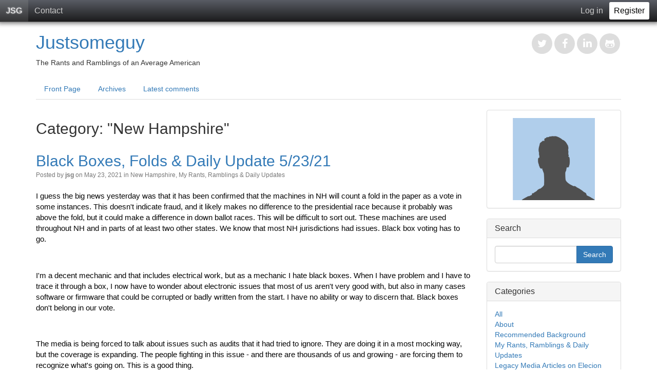

--- FILE ---
content_type: text/html; charset=utf-8
request_url: https://justsomeguy.us/index.php/jsg/states/new-hampshire/
body_size: 9650
content:
<!DOCTYPE html>
<html lang="en-US"><head>
	<meta name="viewport" content="width=device-width, initial-scale=1">
	<meta http-equiv="X-UA-Compatible" content="IE=edge" />
	<meta http-equiv="Content-Type" content="text/html; charset=utf-8" />
			<title>Category: "New Hampshire" - Justsomeguy</title>
	<link rel="icon" type="image/jpeg" href="https://justsomeguy.us/media/shared/global/jsg_logo.jpg?mtime=1622727145">			<meta property="og:title" content="Justsomeguy" />
<meta property="og:url" content="https://justsomeguy.us/index.php/jsg/" />
<meta property="og:description" content="" />
<meta property="og:site_name" content="Justsomeguy" />
	<meta property="twitter:card" content="summary" />
	<meta name="robots" content="NOINDEX,FOLLOW" />
	<meta name="generator" content="b2evolution 7.2.5-stable" /> <!-- Please leave this for stats -->
	<link rel="alternate" type="application/rss+xml" title="RSS 2.0" href="https://justsomeguy.us/index.php/jsg/?tempskin=_rss2" />
	<link rel="alternate" type="application/atom+xml" title="Atom" href="https://justsomeguy.us/index.php/jsg/?tempskin=_atom" />
			<link rel="EditURI" type="application/rsd+xml" title="RSD" href="https://justsomeguy.us/xmlsrv/rsd.php?blog=1" />
	
	<!-- headlines: -->
	<link type="text/css" rel="stylesheet" href="https://justsomeguy.us/skins/default_site_skin/style.min.css?v=7.2.5-stable-2022-08-06" />
	<script defer src="/rsc/js/build/sha1_md5.bmin.js?v=7.2.5-stable-2022-08-06"></script>
	<script defer src="/rsc/js/build/bootstrap-evo_frontoffice-superbundle.bmin.js?v=7.2.5-stable-2022-08-06"></script>
	<link type="text/css" rel="stylesheet" href="/rsc/build/bootstrap-b2evo_base-superbundle.bmin.css?v=7.2.5-stable-2022-08-06" />
	<link type="text/css" rel="stylesheet" href="https://justsomeguy.us/skins/bootstrap_blog_skin/style.min.css?v=bootstrap_blog_skin+7.2.5+7.2.5-stable-2022-08-06" />
	<link type="text/css" rel="stylesheet" href="/rsc/build/colorbox-bootstrap.min.css?v=7.2.5-stable-2022-08-06" />
	<script defer src="/rsc/js/src/evo_init_affix_messages.js?v=7.2.5-stable-2022-08-06"></script>
	<link type="text/css" rel="stylesheet" href="/plugins/videoplug_plugin/css/videoplug.min.css?v=7.2.5+7.2.5-stable-2022-08-06" />
	<link type="text/css" rel="stylesheet" href="/rsc/ext/mediaelement/css/mediaelementplayer.min.css?v=7.2.5-stable-2022-08-06" />
	<script defer src="/rsc/ext/mediaelement/js/mediaelement-and-player.min.js?v=7.2.5-stable-2022-08-06"></script>
	<script defer src="/rsc/ext/mediaelement/js/mediaelement-and-player.init.js?v=7.2.5-stable-2022-08-06"></script>
	<link type="text/css" rel="stylesheet" href="/rsc/ext/videojs/css/video-js.min.css?v=7.2.5-stable-2022-08-06" />
	<script async src="/rsc/ext/videojs/js/video.min.js?v=7.2.5-stable-2022-08-06"></script>
	<script defer src="/plugins/mermaid_plugin/js/mermaid.min.js?v=7.2.5+7.2.5-stable-2022-08-06"></script>
	<script defer src="/plugins/mermaid_plugin/js/evo_init_mermaid.js?v=7.2.5+7.2.5-stable-2022-08-06"></script>
	<script defer src="/plugins/widescroll_plugin/jquery.scrollwide.min.js?v=7.2.5+7.2.5-stable-2022-08-06"></script>
	<link type="text/css" rel="stylesheet" href="/plugins/widescroll_plugin/jquery.scrollwide.css?v=7.2.5+7.2.5-stable-2022-08-06" />
	<style type="text/css">
	#evo_site_header a.evo_widget__site_logo_image img {
	padding: 2px;
}#evo_site_header {
	position: fixed;
	top: 0;
	width: 100%;
	z-index: 10000;
}
body.evo_toolbar_visible #evo_site_header {
	top: 27px;
}
body {
	padding-top: 43px;
}
	</style>
	<link rel="canonical" href="https://justsomeguy.us/index.php/jsg/states/new-hampshire/" />
	<style type="text/css" id="evo_skin_styles">
<!--
#skin_wrapper { font-family: 'Helvetica Neue',Helvetica,Arial,sans-serif }

#skin_wrapper { font-weight: 400 }
#skin_wrapper { background-color: #ffffff }
#skin_wrapper { color: #333333 }
a { color: #337ab7 }h4.evo_comment_title a, h4.panel-title a.evo_comment_type, .pagination li:not(.active) a, .pagination li:not(.active) span { color: #337ab7 !important }.pagination li.active a, .pagination li.active span { color: #fff; background-color: #337ab7 !important; border-color: #337ab7 }
h4.panel-title a { color: #337ab7 }
a:hover { color: #23527c }
.evo_hasbgimg { color: #ffffff }
.evo_hasbgimg a:not(.btn) { color: #6cb2ef }
.evo_hasbgimg a:not(.btn):hover { color: #6cb2ef }
ul.nav.nav-tabs li a.selected { color: #333333 }
ul.nav.nav-tabs li a.selected { background-color: #ffffff }
ul.nav.nav-tabs li a.default:hover { background-color: #eeeeee; border-top-color: #eeeeee; border-left-color: $color; border-right-color: #eeeeee }
.panel, .pagination>li>a { background-color: #ffffff }
.pagination li a, .pagination>li>a:focus, .pagination>li>a:hover, .pagination>li>span:focus, .pagination>li>span:hover,.nav-tabs, .panel-default, .panel .panel-footer,.panel .table, .panel .table th, .table-bordered>tbody>tr>td, .table-bordered>tbody>tr>th, .table-bordered>tfoot>tr>td, .table-bordered>tfoot>tr>th, .table-bordered>thead>tr>td, .table-bordered>thead>tr>th{ border-color: #dddddd }.panel .panel-heading { border-color: #dddddd; background-color: #dddddd }.nav-tabs>li>a:hover { border-bottom: 1px solid #dddddd }.nav-tabs>li.active>a, .nav-tabs>li.active>a:focus, .nav-tabs>li.active>a:hover { border-top-color: #dddddd; border-left-color: #dddddd; border-right-color: #dddddd }
.panel .panel-heading, .panel .panel-footer { background-color: #f5f5f5 }
-->
		</style>
	<script>
	/* <![CDATA[ */
		evo_affix_msg_offset = 10; evo_affix_fixed_header = true;
	/* ]]> */
	</script>
	<style type="text/css">
	video.html5_mediaelementjs_player{ width: 100% !important; height: 100% !important; display: block; margin: auto; }
audio.html5_mediaelementjs_player{ width: 100% !important; display: block; margin: auto; }
.mediajs_block {
	width: 100% !important;
	margin: 0 auto 1em;
	text-align: center;
}
.mediajs_block .mediajs_text {
	font-size: 84%;
	text-align: center;
	margin: 4px 0;
}
	</style>
	<script>
	/* <![CDATA[ */
		var evo_html5_mediaelementjs_player_width = "100%";
			var evo_html5_mediaelementjs_player_height = "100%";
	/* ]]> */
	</script>
	<style type="text/css">
	.video-js{ max-width: 100% !important; margin: auto; }
.videojs_block {
	margin: 0 auto 1em;
}
.videojs_block .videojs_text {
	font-size: 84%;
	text-align: center;
	margin: 4px 0;
}
	</style>
	<script>
	/* <![CDATA[ */
		// Paths and vars are used by JS functions:
		var htsrv_url = 'https://justsomeguy.us/htsrv/';
		var restapi_url = 'https://justsomeguy.us/htsrv/rest.php?api_version=1&api_request=';
		var b2evo_icons_type = 'fontawesome-glyphicons';
		var blog_id = '1';
	/* ]]> */
	</script>

		</head>

<body class="desktop_device page_notcached instance_b2evo coll_1 disp_posts detail_posts-subcat-nointro item_none anonymous evo_toolbar_hidden usergroup_none">


<div id="skin_wrapper" class="skin_wrapper_anonymous">
<!-- Start of skin_wrapper -->
<div id="evo_site_header"><nav class="evo_container evo_container__site_header"><span class="evo_widget widget_core_subcontainer"><span class="evo_widget widget_core_colls_list_public hidden-xs"><a href="https://justsomeguy.us/index.php/jsg/" class="selected" title="Justsomeguy">JSG</a></span><span class="evo_widget widget_core_basic_menu_link"><a href="https://justsomeguy.us/index.php/jsg/?disp=msgform&amp;recipient_id=1" class="default hidden-sm hidden-xs evo_widget_basic_menu_link_ownercontact" rel="nofollow">Contact</a></span></span><span class="evo_widget widget_core_subcontainer floatright"><span class="evo_widget widget_core_basic_menu_link"><a href="https://justsomeguy.us/htsrv/login.php?redirect_to=%2Findex.php%2Fjsg%2Fstates%2Fnew-hampshire%2F%3Fdisp%3Dposts%26cat%3D15&return_to=%2Findex.php%2Fjsg%2Fstates%2Fnew-hampshire%2F%3Fdisp%3Dposts%26cat%3D15&source=menu%20link" class="default evo_widget_basic_menu_link_login">Log in</a></span><span class="evo_widget widget_core_basic_menu_link"><a href="https://justsomeguy.us/htsrv/register.php?source=menu%20link&amp;redirect_to=%2Findex.php%2Fjsg%2Fstates%2Fnew-hampshire%2F%3Fdisp%3Dposts%26amp%3Bcat%3D15&amp;return_to=%2Findex.php%2Fjsg%2Fstates%2Fnew-hampshire%2F%3Fdisp%3Dposts%26cat%3D15" class="default hidden-xs bg-white evo_widget_basic_menu_link_register">Register</a></span><span class="evo_widget widget_core_free_html visible-sm-inline-block visible-xs-inline-block"><label for="nav-trigger"></label></span></span><div class="clear"></div></nav><input type="checkbox" id="nav-trigger" class="nav-trigger"><div class="evo_container evo_container__navigation_hamburger"><ul class="evo_navigation_hamburger_list"><li class="widget_core_colls_list_public visible-xs"><a href="https://justsomeguy.us/index.php/jsg/" class="selected" title="Justsomeguy">JSG</a></li><li class="widget_core_basic_menu_link visible-sm visible-xs"><a href="https://justsomeguy.us/index.php/jsg/?disp=msgform&amp;recipient_id=1" class="default evo_widget_basic_menu_link_ownercontact" rel="nofollow">Contact</a></li><hr class="visible-xs" /><li class="widget_core_basic_menu_link visible-xs"><a href="https://justsomeguy.us/htsrv/register.php?source=menu%20link&amp;redirect_to=%2Findex.php%2Fjsg%2Fstates%2Fnew-hampshire%2F%3Fdisp%3Dposts%26amp%3Bcat%3D15&amp;return_to=%2Findex.php%2Fjsg%2Fstates%2Fnew-hampshire%2F%3Fdisp%3Dposts%26cat%3D15" class="default bg-white evo_widget_basic_menu_link_register">Register</a></li></ul></div></div>

<div class="container">


<header class="row">

	<div class="col-xs-12 col-sm-12 col-md-4 col-md-push-8"><div class="evo_container evo_container__page_top"><div class="evo_widget widget_core_social_links"><div class="ufld_icon_links"><a href="https://twitter.com/b2evolution/" class="ufld_twitter ufld__hoverbgcolor"><span class="fa fa-twitter"></span></a><a href="https://www.facebook.com/b2evolution" class="ufld_facebook ufld__hoverbgcolor"><span class="fa fa-facebook"></span></a><a href="https://www.linkedin.com/company/b2evolution-net" class="ufld_linkedin ufld__hoverbgcolor"><span class="fa fa-linkedin fa-x-linkedin--nudge"></span></a><a href="https://github.com/b2evolution/b2evolution" class="ufld_github ufld__hoverbgcolor"><span class="fa fa-github-alt"></span></a></div></div></div></div>
	<div class="col-xs-12 col-sm-12 col-md-8 col-md-pull-4"><div class="evo_container evo_container__header"><div class="evo_widget widget_core_coll_title"><h1><a href="https://justsomeguy.us/index.php/jsg/">Justsomeguy</a></h1></div><div class="evo_widget widget_core_coll_tagline">The Rants and Ramblings of an Average American</div></div></div>
</header><!-- .row -->

<nav class="row"><div class="col-md-12"><ul class="nav nav-tabs evo_container evo_container__menu"><li class="evo_widget widget_core_basic_menu_link"><a href="https://justsomeguy.us/index.php/jsg/" class="default evo_widget_basic_menu_link_home">Front Page</a></li><li class="evo_widget widget_core_basic_menu_link"><a href="https://justsomeguy.us/index.php/jsg/?disp=arcdir" class="default evo_widget_basic_menu_link_arcdir">Archives</a></li><li class="evo_widget widget_core_basic_menu_link"><a href="https://justsomeguy.us/index.php/jsg/?disp=comments" class="default evo_widget_basic_menu_link_latestcomments">Latest comments</a></li></ul></div></nav>
<div class="row">

	<div class="col-md-9">

		<main><!-- This is were a link like "Jump to main content" would land -->

		<!-- ================================= START OF MAIN AREA ================================== -->

		
		
		
		<div class="evo_container evo_container__item_list"><div class="evo_widget widget_core_request_title"><h2>Category: "New Hampshire"</h2></div></div><div class="evo_content_block">
<article id="item_36" class="evo_post evo_content_block evo_post__ptyp_1 evo_post__published" lang="en-US">

	<header>
	
	<div class="evo_container evo_container__item_in_list"><div class="evo_widget widget_core_item_title"><div class="evo_post_title"><h2><a href="https://justsomeguy.us/index.php/jsg/black-boxes-folds-daily-update-5-23-21">Black Boxes, Folds &amp; Daily Update 5/23/21</a></h2></div></div><div class="evo_widget widget_core_item_info_line"><span class="small text-muted"> Posted by  <span class="login user nowrap" rel="bubbletip_user_1"><span class="identity_link_username">jsg</span></span>  on  May 23, 2021  in <a href="https://justsomeguy.us/index.php/jsg/states/new-hampshire/" title="Browse category">New Hampshire</a>, <a href="https://justsomeguy.us/index.php/jsg/my-rants/" title="Browse category">My Rants, Ramblings &amp; Daily Updates</a></span></div><div class="evo_widget widget_core_item_content"><section class="evo_post__full"><div class="evo_post__full_text clearfix"><div class="kvgmc6g5 cxmmr5t8 oygrvhab hcukyx3x c1et5uql ii04i59q" style="overflow-wrap: break-word; margin: 0px; white-space: pre-wrap; font-family: 'Segoe UI Historic', 'Segoe UI', Helvetica, Arial, sans-serif; color: #050505; font-size: 15px; font-style: normal; font-variant-ligatures: normal; font-variant-caps: normal; font-weight: 400; letter-spacing: normal; orphans: 2; text-align: left; text-indent: 0px; text-transform: none; widows: 2; word-spacing: 0px; -webkit-text-stroke-width: 0px; background-color: #ffffff; text-decoration-thickness: initial; text-decoration-style: initial; text-decoration-color: initial;">
<div dir="auto" style="font-family: inherit; text-align: start;">I guess the big news yesterday was that it has been confirmed that the machines in NH will count a fold in the paper as a vote in some instances. This doesn't indicate fraud, and it likely makes no difference to the presidential race because it probably was above the fold, but it could make a difference in down ballot races. This will be difficult to sort out. These machines are used throughout NH and in parts of at least two other states. We know that most NH jurisdictions had issues. Black box voting has to go.</div>
</div>
<div class="o9v6fnle cxmmr5t8 oygrvhab hcukyx3x c1et5uql ii04i59q" style="overflow-wrap: break-word; margin: 0.5em 0px 0px; white-space: pre-wrap; font-family: 'Segoe UI Historic', 'Segoe UI', Helvetica, Arial, sans-serif; color: #050505; font-size: 15px; font-style: normal; font-variant-ligatures: normal; font-variant-caps: normal; font-weight: 400; letter-spacing: normal; orphans: 2; text-align: left; text-indent: 0px; text-transform: none; widows: 2; word-spacing: 0px; -webkit-text-stroke-width: 0px; background-color: #ffffff; text-decoration-thickness: initial; text-decoration-style: initial; text-decoration-color: initial;">
<div dir="auto" style="font-family: inherit; text-align: start;">I'm a decent mechanic and that includes electrical work, but as a mechanic I hate black boxes. When I have problem and I have to trace it through a box, I now have to wonder about electronic issues that most of us aren't very good with, but also in many cases software or firmware that could be corrupted or badly written from the start. I have no ability or way to discern that. Black boxes don't belong in our vote.</div>
</div>
<div class="o9v6fnle cxmmr5t8 oygrvhab hcukyx3x c1et5uql ii04i59q" style="overflow-wrap: break-word; margin: 0.5em 0px 0px; white-space: pre-wrap; font-family: 'Segoe UI Historic', 'Segoe UI', Helvetica, Arial, sans-serif; color: #050505; font-size: 15px; font-style: normal; font-variant-ligatures: normal; font-variant-caps: normal; font-weight: 400; letter-spacing: normal; orphans: 2; text-align: left; text-indent: 0px; text-transform: none; widows: 2; word-spacing: 0px; -webkit-text-stroke-width: 0px; background-color: #ffffff; text-decoration-thickness: initial; text-decoration-style: initial; text-decoration-color: initial;">
<div dir="auto" style="font-family: inherit; text-align: start;">The media is being forced to talk about issues such as audits that it had tried to ignore. They are doing it in a most mocking way, but the coverage is expanding. The people fighting in this issue - and there are thousands of us and growing - are forcing them to recognize what's going on. This is a good thing.</div>
</div></div></section></div><div class="evo_widget widget_core_item_info_line"><nav class="post_comments_link"><a href="https://justsomeguy.us/index.php/jsg/black-boxes-folds-daily-update-5-23-21#feedbacks" class="" title="Display feedback / Leave a comment">Send feedback &raquo;</a></nav></div></div>	<div class="small text-muted"></div>

		</header>

	
	
	
	</article>

</div><div class="evo_content_block">
<article id="item_37" class="evo_post evo_content_block evo_post__ptyp_1 evo_post__published" lang="en-US">

	<header>
	
	<div class="evo_container evo_container__item_in_list"><div class="evo_widget widget_core_item_title"><div class="evo_post_title"><h2><a href="https://justsomeguy.us/index.php/jsg/ballot-scanning-issues-daily-update-5-22-21">Ballot Scanning Issues &amp; Daily Update  5/22/21</a></h2></div></div><div class="evo_widget widget_core_item_info_line"><span class="small text-muted"> Posted by  <span class="login user nowrap" rel="bubbletip_user_1"><span class="identity_link_username">jsg</span></span>  on  May 22, 2021  in <a href="https://justsomeguy.us/index.php/jsg/states/arizona/" title="Browse category">Arizona</a>, <a href="https://justsomeguy.us/index.php/jsg/states/new-hampshire/" title="Browse category">New Hampshire</a>, <a href="https://justsomeguy.us/index.php/jsg/my-rants/" title="Browse category">My Rants, Ramblings &amp; Daily Updates</a>, <a href="https://justsomeguy.us/index.php/jsg/voting-equipment-and-proceedures/" title="Browse category">Voting Equipment and Proceedures</a>, <a href="https://justsomeguy.us/index.php/jsg/states/texas/" title="Browse category">Texas</a></span></div><div class="evo_widget widget_core_item_content"><section class="evo_post__full"><div class="evo_post__full_text clearfix"><div class="kvgmc6g5 cxmmr5t8 oygrvhab hcukyx3x c1et5uql ii04i59q" style="overflow-wrap: break-word; margin: 0px; white-space: pre-wrap; font-family: 'Segoe UI Historic', 'Segoe UI', Helvetica, Arial, sans-serif; color: #050505; font-size: 15px; font-style: normal; font-variant-ligatures: normal; font-variant-caps: normal; font-weight: 400; letter-spacing: normal; orphans: 2; text-align: left; text-indent: 0px; text-transform: none; widows: 2; word-spacing: 0px; -webkit-text-stroke-width: 0px; background-color: #ffffff; text-decoration-thickness: initial; text-decoration-style: initial; text-decoration-color: initial;">
<div dir="auto" style="font-family: inherit; text-align: start;">This will be a little about the NH audit, but more about the difficulty of scanning ballots in general. NH is using some of the oldest equipment out there. On the order of your pre windows PC's. Windham Township had 10K ish voters in the last general election. The Audit team has taken all of those ballots and put them through each of their four machines. They got a different total each time and none of those totals matched the general election. The difference was as high as 10% in some cases. No one knows why that's happening yet, and It doesn't seem to be anything nefarious causing it. One current theory is that some of the folds on the mail in ballots were over the ovals for selections and confused the machines. The machines however did not reject the ballot or indicate there was a problem. In my view it doesn't matter. We haven't proved fraud, but we have proved that these machines are unreliable and should not be used for elections. I know this, you aren't using them to count my money.</div>
</div>
<div class="o9v6fnle cxmmr5t8 oygrvhab hcukyx3x c1et5uql ii04i59q" style="overflow-wrap: break-word; margin: 0.5em 0px 0px; white-space: pre-wrap; font-family: 'Segoe UI Historic', 'Segoe UI', Helvetica, Arial, sans-serif; color: #050505; font-size: 15px; font-style: normal; font-variant-ligatures: normal; font-variant-caps: normal; font-weight: 400; letter-spacing: normal; orphans: 2; text-align: left; text-indent: 0px; text-transform: none; widows: 2; word-spacing: 0px; -webkit-text-stroke-width: 0px; background-color: #ffffff; text-decoration-thickness: initial; text-decoration-style: initial; text-decoration-color: initial;">
<div dir="auto" style="font-family: inherit; text-align: start;">Accurate ballot scanning is an issue in AZ too but it's much more complicated. It's so complicated that I don't have a complete grasp of the issue and I don't think more than a few people do. Maricopa county has like 150 precincts. They also did something novel where they had several centers where anyone could go vote regardless of where they were registered. That's a lot of different ballots. In those cases the poll books told a high speed printer to print your specific ballot. The failure rate in scanning those was very high. Now you have ballots that have to have some type of special handling.</div>
</div>
<div class="o9v6fnle cxmmr5t8 oygrvhab hcukyx3x c1et5uql ii04i59q" style="overflow-wrap: break-word; margin: 0.5em 0px 0px; white-space: pre-wrap; font-family: 'Segoe UI Historic', 'Segoe UI', Helvetica, Arial, sans-serif; color: #050505; font-size: 15px; font-style: normal; font-variant-ligatures: normal; font-variant-caps: normal; font-weight: 400; letter-spacing: normal; orphans: 2; text-align: left; text-indent: 0px; text-transform: none; widows: 2; word-spacing: 0px; -webkit-text-stroke-width: 0px; background-color: #ffffff; text-decoration-thickness: initial; text-decoration-style: initial; text-decoration-color: initial;">
<div dir="auto" style="font-family: inherit; text-align: start;">The Dominion equipment has a judication ability built in that you nor I should like, but Maricopa used a different method to adjudicate those ballots. This is but one of the things not well understood. Special handling means that the system is not going to work efficiently and there's now additional opportunities for the vote to be played with among other issues. In Maricopa it seems that the adjudication may have been done at the printing contractors facility and we are unaware of any observers that were there.</div>
</div>
<div class="o9v6fnle cxmmr5t8 oygrvhab hcukyx3x c1et5uql ii04i59q" style="overflow-wrap: break-word; margin: 0.5em 0px 0px; white-space: pre-wrap; font-family: 'Segoe UI Historic', 'Segoe UI', Helvetica, Arial, sans-serif; color: #050505; font-size: 15px; font-style: normal; font-variant-ligatures: normal; font-variant-caps: normal; font-weight: 400; letter-spacing: normal; orphans: 2; text-align: left; text-indent: 0px; text-transform: none; widows: 2; word-spacing: 0px; -webkit-text-stroke-width: 0px; background-color: #ffffff; text-decoration-thickness: initial; text-decoration-style: initial; text-decoration-color: initial;">
<div dir="auto" style="font-family: inherit; text-align: start;">In addition to the high speed printed ballots, the regularly printed ballots had issues too. This gets real fuzzy now. It appears that the further down the ticket you go, the more errors there were. AZ has lots of little jurisdictions so there's lots of down ballot races. These errors were actually noted on the AZ website and are way above Federal standards. these machines are actually flagging errors - at least some of them. Imagine that you accidentally voted for two people in the same race. You would want that to be flagged. Now the scanner doesn't read your vote in another race. It won't likely flag that. It could be that you just didn't vote in that race. If that machine flagged every ballot that lacked a vote in a race, that would be a ton of ballots. On the other hand if it didn't read your vote in that race, your vote didn't count and there's no reporting of that issue. There's a ton of other issues here and I'm not sure I understand them all.</div>
</div>
<div class="o9v6fnle cxmmr5t8 oygrvhab hcukyx3x c1et5uql ii04i59q" style="overflow-wrap: break-word; margin: 0.5em 0px 0px; white-space: pre-wrap; font-family: 'Segoe UI Historic', 'Segoe UI', Helvetica, Arial, sans-serif; color: #050505; font-size: 15px; font-style: normal; font-variant-ligatures: normal; font-variant-caps: normal; font-weight: 400; letter-spacing: normal; orphans: 2; text-align: left; text-indent: 0px; text-transform: none; widows: 2; word-spacing: 0px; -webkit-text-stroke-width: 0px; background-color: #ffffff; text-decoration-thickness: initial; text-decoration-style: initial; text-decoration-color: initial;">
<div dir="auto" style="font-family: inherit; text-align: start;">Runbeck, the company that was printing those ballots also printed the Tarrant county mail in ballots. In person we used a touch screen to vote and it printed the ballot, but the mailed ballots had to be of a conventional type. About 30% of our mail in ballots failed to scan due to printing errors. They were hand duplicated and I don't know much else about that process other than it shouldn't have been happening. Runbeck is based in Maricopa county FWIW.</div>
</div>
<div class="o9v6fnle cxmmr5t8 oygrvhab hcukyx3x c1et5uql ii04i59q" style="overflow-wrap: break-word; margin: 0.5em 0px 0px; white-space: pre-wrap; font-family: 'Segoe UI Historic', 'Segoe UI', Helvetica, Arial, sans-serif; color: #050505; font-size: 15px; font-style: normal; font-variant-ligatures: normal; font-variant-caps: normal; font-weight: 400; letter-spacing: normal; orphans: 2; text-align: left; text-indent: 0px; text-transform: none; widows: 2; word-spacing: 0px; -webkit-text-stroke-width: 0px; background-color: #ffffff; text-decoration-thickness: initial; text-decoration-style: initial; text-decoration-color: initial;">
<div dir="auto" style="font-family: inherit; text-align: start;">Just a little light reading to start your day. Not that I think a lot of people got this far, but I hope y'all have a great weekend.</div>
</div></div></section></div><div class="evo_widget widget_core_item_info_line"><nav class="post_comments_link"><a href="https://justsomeguy.us/index.php/jsg/ballot-scanning-issues-daily-update-5-22-21#feedbacks" class="" title="Display feedback / Leave a comment">Send feedback &raquo;</a></nav></div></div>	<div class="small text-muted"></div>

		</header>

	
	
	
	</article>

</div><div class="evo_content_block">
<article id="item_53" class="evo_post evo_content_block evo_post__ptyp_1 evo_post__published" lang="en-US">

	<header>
	
	<div class="evo_container evo_container__item_in_list"><div class="evo_widget widget_core_item_title"><div class="evo_post_title"><h2><a href="https://justsomeguy.us/index.php/jsg/where-i-started-my-fight-to-inform-people">Where I Started My Fight to Inform People  05/03/21</a></h2></div></div><div class="evo_widget widget_core_item_info_line"><span class="small text-muted"> Posted by  <span class="login user nowrap" rel="bubbletip_user_1"><span class="identity_link_username">jsg</span></span>  on  May 03, 2021  in <a href="https://justsomeguy.us/index.php/jsg/states/michigan/" title="Browse category">Michigan</a>, <a href="https://justsomeguy.us/index.php/jsg/states/arizona/" title="Browse category">Arizona</a>, <a href="https://justsomeguy.us/index.php/jsg/states/new-hampshire/" title="Browse category">New Hampshire</a>, <a href="https://justsomeguy.us/index.php/jsg/my-rants/" title="Browse category">My Rants, Ramblings &amp; Daily Updates</a>, <a href="https://justsomeguy.us/index.php/jsg/states/coloradao/" title="Browse category">Coloradao</a>, <a href="https://justsomeguy.us/index.php/jsg/states/virginia/" title="Browse category">Virginia</a>, <a href="https://justsomeguy.us/index.php/jsg/states/wisconsin/" title="Browse category">Wisconsin</a></span></div><div class="evo_widget widget_core_item_content"><section class="evo_post__full"><div class="evo_post__full_text clearfix"><div class="kvgmc6g5 cxmmr5t8 oygrvhab hcukyx3x c1et5uql ii04i59q" style="overflow-wrap: break-word; margin: 0px; white-space: pre-wrap; font-family: 'Segoe UI Historic', 'Segoe UI', Helvetica, Arial, sans-serif; color: #050505; font-size: 15px; font-style: normal; font-variant-ligatures: normal; font-variant-caps: normal; font-weight: 400; letter-spacing: normal; orphans: 2; text-align: left; text-indent: 0px; text-transform: none; widows: 2; word-spacing: 0px; -webkit-text-stroke-width: 0px; background-color: #ffffff; text-decoration-thickness: initial; text-decoration-style: initial; text-decoration-color: initial;">
<div dir="auto" style="font-family: inherit; text-align: start;">I've talked to some folks lately that seem to think that issues that stemmed from this past Nov 3rd were all over and done with. That's not even close to being true.</div>
</div>
<div class="o9v6fnle cxmmr5t8 oygrvhab hcukyx3x c1et5uql ii04i59q" style="overflow-wrap: break-word; margin: 0.5em 0px 0px; white-space: pre-wrap; font-family: 'Segoe UI Historic', 'Segoe UI', Helvetica, Arial, sans-serif; color: #050505; font-size: 15px; font-style: normal; font-variant-ligatures: normal; font-variant-caps: normal; font-weight: 400; letter-spacing: normal; orphans: 2; text-align: left; text-indent: 0px; text-transform: none; widows: 2; word-spacing: 0px; -webkit-text-stroke-width: 0px; background-color: #ffffff; text-decoration-thickness: initial; text-decoration-style: initial; text-decoration-color: initial;">
<div dir="auto" style="font-family: inherit; text-align: start;">Right now an audit is being conducted in AZ. There are constant battles to try and stop it, but it is still ongoing for now and it is very comprehensive.</div>
</div>
<div class="o9v6fnle cxmmr5t8 oygrvhab hcukyx3x c1et5uql ii04i59q" style="overflow-wrap: break-word; margin: 0.5em 0px 0px; white-space: pre-wrap; font-family: 'Segoe UI Historic', 'Segoe UI', Helvetica, Arial, sans-serif; color: #050505; font-size: 15px; font-style: normal; font-variant-ligatures: normal; font-variant-caps: normal; font-weight: 400; letter-spacing: normal; orphans: 2; text-align: left; text-indent: 0px; text-transform: none; widows: 2; word-spacing: 0px; -webkit-text-stroke-width: 0px; background-color: #ffffff; text-decoration-thickness: initial; text-decoration-style: initial; text-decoration-color: initial;">
<div dir="auto" style="font-family: inherit; text-align: start;">I think the limited audit of the ballot scans has been completed in GA. This wasn't nearly as comprehensive as people wanted, but it was something. It's looking like the might get a judge to order the actual paper should be looked as well. That would be a good thing. This situation is nip and tuk.</div>
</div>
<div class="o9v6fnle cxmmr5t8 oygrvhab hcukyx3x c1et5uql ii04i59q" style="overflow-wrap: break-word; margin: 0.5em 0px 0px; white-space: pre-wrap; font-family: 'Segoe UI Historic', 'Segoe UI', Helvetica, Arial, sans-serif; color: #050505; font-size: 15px; font-style: normal; font-variant-ligatures: normal; font-variant-caps: normal; font-weight: 400; letter-spacing: normal; orphans: 2; text-align: left; text-indent: 0px; text-transform: none; widows: 2; word-spacing: 0px; -webkit-text-stroke-width: 0px; background-color: #ffffff; text-decoration-thickness: initial; text-decoration-style: initial; text-decoration-color: initial;">
<div dir="auto" style="font-family: inherit; text-align: start;">The Antrim County MI Lawsuit is continuing. Matt Deperno didn't get everything he asked for in his last bid for discovery, but he did pretty well. This is pot that will simmer for a while, but could come to a boil quickly.</div>
</div>
<div class="o9v6fnle cxmmr5t8 oygrvhab hcukyx3x c1et5uql ii04i59q" style="overflow-wrap: break-word; margin: 0.5em 0px 0px; white-space: pre-wrap; font-family: 'Segoe UI Historic', 'Segoe UI', Helvetica, Arial, sans-serif; color: #050505; font-size: 15px; font-style: normal; font-variant-ligatures: normal; font-variant-caps: normal; font-weight: 400; letter-spacing: normal; orphans: 2; text-align: left; text-indent: 0px; text-transform: none; widows: 2; word-spacing: 0px; -webkit-text-stroke-width: 0px; background-color: #ffffff; text-decoration-thickness: initial; text-decoration-style: initial; text-decoration-color: initial;">
<div dir="auto" style="font-family: inherit; text-align: start;">NH has passed a law ordering that that elections from certain jurisdictions be looked at, Ironically the Presidential election was excluded, but that's OK. Many of us think there's monkey business &amp; proving it in one election opens the door to look at others. People have been fighting to keep this from happening, and now that it is, they are fighting to make it ineffective.</div>
</div>
<div class="o9v6fnle cxmmr5t8 oygrvhab hcukyx3x c1et5uql ii04i59q" style="overflow-wrap: break-word; margin: 0.5em 0px 0px; white-space: pre-wrap; font-family: 'Segoe UI Historic', 'Segoe UI', Helvetica, Arial, sans-serif; color: #050505; font-size: 15px; font-style: normal; font-variant-ligatures: normal; font-variant-caps: normal; font-weight: 400; letter-spacing: normal; orphans: 2; text-align: left; text-indent: 0px; text-transform: none; widows: 2; word-spacing: 0px; -webkit-text-stroke-width: 0px; background-color: #ffffff; text-decoration-thickness: initial; text-decoration-style: initial; text-decoration-color: initial;">
<div dir="auto" style="font-family: inherit; text-align: start;">In WI the state legislature is looking for answers from one of the largest cities that seems to have just turned their election over to private individuals Those individuals were funded by this communication platform. They legislature isn't happy, but I don't know how far that will go.</div>
</div>
<div class="o9v6fnle cxmmr5t8 oygrvhab hcukyx3x c1et5uql ii04i59q" style="overflow-wrap: break-word; margin: 0.5em 0px 0px; white-space: pre-wrap; font-family: 'Segoe UI Historic', 'Segoe UI', Helvetica, Arial, sans-serif; color: #050505; font-size: 15px; font-style: normal; font-variant-ligatures: normal; font-variant-caps: normal; font-weight: 400; letter-spacing: normal; orphans: 2; text-align: left; text-indent: 0px; text-transform: none; widows: 2; word-spacing: 0px; -webkit-text-stroke-width: 0px; background-color: #ffffff; text-decoration-thickness: initial; text-decoration-style: initial; text-decoration-color: initial;">
<div dir="auto" style="font-family: inherit; text-align: start;">There are efforts being mounted in CO and I know there are a bunch of folks involved, but I don't know many details.</div>
</div>
<div class="o9v6fnle cxmmr5t8 oygrvhab hcukyx3x c1et5uql ii04i59q" style="overflow-wrap: break-word; margin: 0.5em 0px 0px; white-space: pre-wrap; font-family: 'Segoe UI Historic', 'Segoe UI', Helvetica, Arial, sans-serif; color: #050505; font-size: 15px; font-style: normal; font-variant-ligatures: normal; font-variant-caps: normal; font-weight: 400; letter-spacing: normal; orphans: 2; text-align: left; text-indent: 0px; text-transform: none; widows: 2; word-spacing: 0px; -webkit-text-stroke-width: 0px; background-color: #ffffff; text-decoration-thickness: initial; text-decoration-style: initial; text-decoration-color: initial;">
<div dir="auto" style="font-family: inherit; text-align: start;">I just learned yesterday that there is a solid effort being waged in VA. It's being done quietly and behind the scenes, but the guy heading it up seems to understand the situation and is working carefully and diligently to put his case together.</div>
</div>
<div class="o9v6fnle cxmmr5t8 oygrvhab hcukyx3x c1et5uql ii04i59q" style="overflow-wrap: break-word; margin: 0.5em 0px 0px; white-space: pre-wrap; font-family: 'Segoe UI Historic', 'Segoe UI', Helvetica, Arial, sans-serif; color: #050505; font-size: 15px; font-style: normal; font-variant-ligatures: normal; font-variant-caps: normal; font-weight: 400; letter-spacing: normal; orphans: 2; text-align: left; text-indent: 0px; text-transform: none; widows: 2; word-spacing: 0px; -webkit-text-stroke-width: 0px; background-color: #ffffff; text-decoration-thickness: initial; text-decoration-style: initial; text-decoration-color: initial;">
<div dir="auto" style="font-family: inherit; text-align: start;">I'm fairly certain there are efforts in other states as well, but a lot of folks are working in the shadows for obvious reasons.</div>
</div>
<div class="o9v6fnle cxmmr5t8 oygrvhab hcukyx3x c1et5uql ii04i59q" style="overflow-wrap: break-word; margin: 0.5em 0px 0px; white-space: pre-wrap; font-family: 'Segoe UI Historic', 'Segoe UI', Helvetica, Arial, sans-serif; color: #050505; font-size: 15px; font-style: normal; font-variant-ligatures: normal; font-variant-caps: normal; font-weight: 400; letter-spacing: normal; orphans: 2; text-align: left; text-indent: 0px; text-transform: none; widows: 2; word-spacing: 0px; -webkit-text-stroke-width: 0px; background-color: #ffffff; text-decoration-thickness: initial; text-decoration-style: initial; text-decoration-color: initial;">
<div dir="auto" style="font-family: inherit; text-align: start;">There are also nationwide efforts being pursued and even some on an international basis.</div>
</div>
<div class="o9v6fnle cxmmr5t8 oygrvhab hcukyx3x c1et5uql ii04i59q" style="overflow-wrap: break-word; margin: 0.5em 0px 0px; white-space: pre-wrap; font-family: 'Segoe UI Historic', 'Segoe UI', Helvetica, Arial, sans-serif; color: #050505; font-size: 15px; font-style: normal; font-variant-ligatures: normal; font-variant-caps: normal; font-weight: 400; letter-spacing: normal; orphans: 2; text-align: left; text-indent: 0px; text-transform: none; widows: 2; word-spacing: 0px; -webkit-text-stroke-width: 0px; background-color: #ffffff; text-decoration-thickness: initial; text-decoration-style: initial; text-decoration-color: initial;">
<div dir="auto" style="font-family: inherit; text-align: start;">This post really didn't scratch the surface of what's happening.</div>
</div>
<div class="o9v6fnle cxmmr5t8 oygrvhab hcukyx3x c1et5uql ii04i59q" style="overflow-wrap: break-word; margin: 0.5em 0px 0px; white-space: pre-wrap; font-family: 'Segoe UI Historic', 'Segoe UI', Helvetica, Arial, sans-serif; color: #050505; font-size: 15px; font-style: normal; font-variant-ligatures: normal; font-variant-caps: normal; font-weight: 400; letter-spacing: normal; orphans: 2; text-align: left; text-indent: 0px; text-transform: none; widows: 2; word-spacing: 0px; -webkit-text-stroke-width: 0px; background-color: #ffffff; text-decoration-thickness: initial; text-decoration-style: initial; text-decoration-color: initial;">
<div dir="auto" style="font-family: inherit; text-align: start;">I think we will find that we have been far to trusting of those folks we've elected, and we need to give a whole new level of respect to the math nerds.</div>
</div></div></section></div><div class="evo_widget widget_core_item_info_line"><nav class="post_comments_link"><a href="https://justsomeguy.us/index.php/jsg/where-i-started-my-fight-to-inform-people#feedbacks" class="" title="Display feedback / Leave a comment">Send feedback &raquo;</a></nav></div></div>	<div class="small text-muted"></div>

		</header>

	
	
	
	</article>

</div>		</main>

	</div><!-- .col -->


		<aside class="col-md-3">
		<!-- =================================== START OF SIDEBAR =================================== -->
		<div class="evo_container evo_container__sidebar"><div class="panel panel-default evo_widget widget_core_user_profile_pics"><div class="panel-body"><img src="//www.gravatar.com/avatar/a60d4dd15ffc0d507f55cec5b5a87634?size=160&amp;default=https%3A%2F%2Fjustsomeguy.us%2Fmedia%2Fshared%2Fglobal%2Favatars%2Fdefault_avatar_men.jpg%3Fmtime%3D1659826008" width="160" height="160" /></div></div><div class="panel panel-default evo_widget widget_core_coll_search_form"><div class="panel-heading"><h4 class="panel-title">Search</h4></div><div class="panel-body"><div class="compact_search_form" data-search-id="coll_search_form_1">

<form id="SearchForm" class="search " method="get" action="https://justsomeguy.us/index.php/jsg/">
<script>
								var nb_dynamicSelects = 0;
								var tab_dynamicSelects = Array();
						</script><div class="input-group">
	<input type="text" value="" size="25" maxlength="100" name="s" class="w-100 form_text_input form-control" placeholder="" style="" id="s" />


	<span class="input-group-btn"><input type="submit" class="btn btn-primary btn" name="submit" value="Search" style="" />
</span>
</div><div class="inline"><input name="disp" type="hidden" value="search" />
</div>
</form>


				<script>
					//<![CDATA[
					if( typeof init_dynamicSelect == "function" )
					{
						jQuery( document ).bind( "ready", init_dynamicSelect );
					}
					
					//]]>
				</script></div></div></div><div class="panel panel-default evo_widget widget_core_coll_category_list"><div class="panel-heading"><h4 class="panel-title">Categories</h4></div><div class="panel-body"><ul><li class="evo_cat_all"><a href="https://justsomeguy.us/index.php/jsg/">All</a></li><li class="evo_cat_leaf"><a href="https://justsomeguy.us/index.php/jsg/about/">About</a></li><li class="evo_cat_leaf"><a href="https://justsomeguy.us/index.php/jsg/recommended-background/">Recommended Background</a></li><li class="evo_cat_leaf"><a href="https://justsomeguy.us/index.php/jsg/my-rants/">My Rants, Ramblings &amp; Daily Updates</a></li><li class="evo_cat_leaf"><a href="https://justsomeguy.us/index.php/jsg/legacy-media-articles/">Legacy Media Articles on Elecion Issues</a></li><li class="evo_cat_leaf"><a href="https://justsomeguy.us/index.php/jsg/covid/">COVID</a></li><li class="evo_cat_leaf"><a href="https://justsomeguy.us/index.php/jsg/general-coruption/">General Coruption</a></li><li class="selected evo_cat_node"><a href="https://justsomeguy.us/index.php/jsg/states/">States</a><ul><li class="evo_cat_leaf"><a href="https://justsomeguy.us/index.php/jsg/states/michigan/">Michigan</a></li><li class="evo_cat_leaf"><a href="https://justsomeguy.us/index.php/jsg/states/arizona/">Arizona</a></li><li class="evo_cat_leaf"><a href="https://justsomeguy.us/index.php/jsg/states/georgia/">Georgia</a></li><li class="selected evo_cat_leaf"><a href="https://justsomeguy.us/index.php/jsg/states/new-hampshire/">New Hampshire</a></li><li class="evo_cat_leaf"><a href="https://justsomeguy.us/index.php/jsg/states/texas/">Texas</a></li><li class="evo_cat_leaf"><a href="https://justsomeguy.us/index.php/jsg/states/coloradao/">Coloradao</a></li><li class="evo_cat_leaf"><a href="https://justsomeguy.us/index.php/jsg/states/virginia/">Virginia</a></li><li class="evo_cat_leaf"><a href="https://justsomeguy.us/index.php/jsg/states/wisconsin/">Wisconsin</a></li><li class="evo_cat_leaf"><a href="https://justsomeguy.us/index.php/jsg/states/pa/">PA</a></li></ul></li><li class="evo_cat_leaf"><a href="https://justsomeguy.us/index.php/jsg/forign-involvemnt/">Foreign Involvement</a></li><li class="evo_cat_leaf"><a href="https://justsomeguy.us/index.php/jsg/mike-lindell/">Personalities in the Integrity Movement</a></li><li class="evo_cat_leaf"><a href="https://justsomeguy.us/index.php/jsg/voting-equipment-and-proceedures/">Voting Equipment and Proceedures</a></li><li class="evo_cat_leaf"><a href="https://justsomeguy.us/index.php/jsg/the-math-statistics-and-data/">The Math, Statistics and Data</a></li><li class="evo_cat_leaf"><a href="https://justsomeguy.us/index.php/jsg/my-case-for-audits/">My Case for Audits</a></li></ul></div></div></div>
		<div class="evo_container evo_container__sidebar_2"><div class="panel panel-default evo_widget widget_core_embed_menu"><div class="panel-heading"><h4 class="panel-title">Links</h4></div><div class="panel-body"><ul><li><a href="https://www.theprofessorsrecord.com/" class="default evo_widget_embed_menu_canonic">The Professors Record</a></li><li><a href="https://vashiva.com/" class="default evo_widget_embed_menu_canonic">Dr. Shiva</a></li><li><a href="https://embed.documentcloud.org/documents/20793561-leopold-nih-foia-anthony-fauci-emails/" class="default evo_widget_embed_menu_canonic">Fauci Emails Direct Link</a></li><li><a href="https://azpeopleslobbyist.com/" class="default evo_widget_embed_menu_canonic">AZ Leislative Contact Info</a></li><li><a href="https://voterga.org/" class="default evo_widget_embed_menu_canonic">Voter GA Lawsuit Info & Donate</a></li><li><a href="https://www.depernolaw.com/" class="default evo_widget_embed_menu_canonic">DePernoLaw.com</a></li><li><a href="https://eifftar.org/" class="default evo_widget_embed_menu_canonic">Donate to the AZ Audit and Others</a></li></ul></div></div></div>	</aside><!-- .col -->
	
</div><!-- .row -->


<footer class="row">

	<!-- =================================== START OF FOOTER =================================== -->
	<div class="col-md-12">

			
		<p class="center">
			This collection &copy;2026 by Mike Brewster &bull; 
			<a href="https://justsomeguy.us/index.php/jsg/?disp=msgform&amp;recipient_id=1" rel="nofollow" title="Send a message to the owner of this blog..." class="contact_link">Contact</a> &bull;  <a href="https://justsomeguy.us/index.php/jsg/help" title="" class="help_link">Help</a> 
			&bull; <a href="https://b2evolution.net/" target="_blank" rel="noopener">CMS with Bootstrap</a>  		</p>

		<div class="powered_by"><a href="https://b2evolution.net/" target="_blank" rel="noopener" title="b2evolution CMS"><img src="/rsc/img/powered-by-b2evolution-120t.gif" alt="Build your own site!" title="b2evolution CMS" width="120" height="32" border="0" /></a></div>	</div><!-- .col -->

</footer><!-- .row -->


</div><!-- .container -->


<footer id="evo_site_footer" class="evo_container evo_container__site_footer"><span class="evo_widget widget_core_free_text"><p>Cookies are required to enable core site functionality.</p></span></footer><!-- End of skin_wrapper -->
</div>

<script>
/* <![CDATA[ */
var evo_plugin_auto_anchors_settings = {
				offset_scroll: 70
			};
var evo_plugin_videoplug_config = {"youtube_lazyload_selector":".evo_youtube[data-embed]"};

/* ]]> */
</script>
	<!-- footerlines: -->
	<link rel="preload" as="style" onload="this.onload=null;this.rel='stylesheet'" href="/plugins/wikitables_plugin/wikitables.css?v=7.2.5+7.2.5-stable-2022-08-06" /><noscript><link type="text/css" rel="stylesheet" href="/plugins/wikitables_plugin/wikitables.css?v=7.2.5+7.2.5-stable-2022-08-06" /></noscript>
	<link rel="preload" as="style" onload="this.onload=null;this.rel='stylesheet'" href="/plugins/auto_anchors_plugin/auto_anchors.css?v=7.2.5+7.2.5-stable-2022-08-06" /><noscript><link type="text/css" rel="stylesheet" href="/plugins/auto_anchors_plugin/auto_anchors.css?v=7.2.5+7.2.5-stable-2022-08-06" /></noscript>
	<script>
	/* <![CDATA[ */
		var b2evo_colorbox_params_post = {current: "{current} / {total}",
					previous: "Previous",
					next: "Next",
					close: "Close",
					openNewWindowText: "Open in a new window",
					slideshowStart: "Start slideshow",
					slideshowStop: "Stop slideshow",
					minWidth: 255};
					var b2evo_colorbox_params_cmnt = {current: "{current} / {total}",
					previous: "Previous",
					next: "Next",
					close: "Close",
					openNewWindowText: "Open in a new window",
					slideshowStart: "Start slideshow",
					slideshowStop: "Stop slideshow",
					minWidth: 255};
					var b2evo_colorbox_params_user = {current: "{current} / {total}",
					previous: "Previous",
					next: "Next",
					close: "Close",
					openNewWindowText: "Open in a new window",
					slideshowStart: "Start slideshow",
					slideshowStop: "Stop slideshow",
					minWidth: 255};
					var b2evo_colorbox_params_other = {current: "{current} / {total}",
					previous: "Previous",
					next: "Next",
					close: "Close",
					openNewWindowText: "Open in a new window",
					slideshowStart: "Start slideshow",
					slideshowStop: "Stop slideshow",
					minWidth: 255};
	/* ]]> */
	</script>

</body>
</html>
